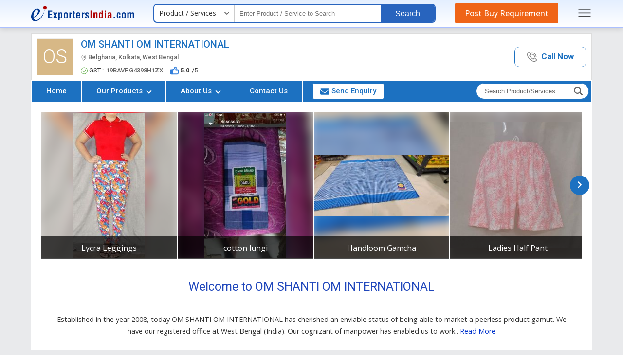

--- FILE ---
content_type: image/svg+xml
request_url: https://static.exportersindia.com/company-detail/images/icon-ceo.svg
body_size: 321
content:
<svg xmlns="http://www.w3.org/2000/svg" xml:space="preserve" viewBox="0 0 50 50.2"><circle cx="25" cy="25" r="24" fill="none" stroke="#000" stroke-linecap="round" stroke-miterlimit="10" stroke-width="2"></circle><path fill="none" d="M0 0h50v50H0z"></path><path fill="none" stroke="#000" stroke-linecap="round" stroke-miterlimit="10" stroke-width="2" d="M29.933 35.528c-.146-1.612-.09-2.737-.09-4.21.73-.383 2.038-2.825 2.259-4.888.574-.047 1.479-.607 1.744-2.818.143-1.187-.425-1.855-.771-2.065.934-2.809 2.874-11.499-3.588-12.397-.665-1.168-2.368-1.759-4.581-1.759-8.854.163-9.922 6.686-7.981 14.156-.345.21-.913.878-.771 2.065.266 2.211 1.17 2.771 1.744 2.818.22 2.062 1.58 4.505 2.312 4.888 0 1.473.055 2.598-.091 4.21-1.261 3.39-7.737 3.655-11.473 6.924 3.906 3.933 10.236 6.746 16.916 6.746s14.532-5.274 15.839-6.713c-3.713-3.299-10.204-3.555-11.468-6.957z"></path></svg>

--- FILE ---
content_type: image/svg+xml
request_url: https://static.exportersindia.com/company-detail/images/ei_logo.svg
body_size: 4143
content:
<svg xmlns="http://www.w3.org/2000/svg" width="212" height="32" viewBox="0 0 365 54">
  <path d="M46.101 18.192c0 0-2.427 7.423-3.99 9.372 0 0-2.282 4.731-4.922 8.319 0 0-2.871 4.304-7.262 8.231 0 0-6.213 6.013-12.745 5.894 0 0-4.808 0.175-7.227-4.836 0 0-1.747-3.17-1.802-7.751 0 0-0.414-5.507 0.607-9.301 0 0 0.656-3.982 2.848-8.284 0 0 3.914-8.102 8.744-7.501 0 0 3.332-0.104 3.614 5.84 0 0 0.194 3.406-1.329 6.886 0 0-0.852 2.439-3.538 5.688 0 0-2.208 3.114-7.246 6.106l-1.581 0.978c0 0-0.085 1.446 0.387 2.61 0 0 4.285-2.368 8.015-5.323 0 0 5.337-4.132 7.956-7.607 0 0 2.634-3.066 4.025-7.43 0 0 1.194-3.48-0.683-6.972 0 0-1.233-1.905-2.988-2.8 0 0-3.273-2.137-8.436-0.768 0 0-2.988 0.731-6.337 3.179 0 0-3.822 2.712-6.58 7.146 0 0-1.92 2.69-3.909 8.015 0 0-1.379 3.537-1.688 8.384 0 0-0.274 3.367 0.913 7.469 0 0 1.015 3.896 3.897 6.716 0 0 1.638 1.74 4.965 2.936 0 0 1.81 0.949 6.252 0.477 0 0 4.198-0.706 5.816-1.496 0 0 4.708-1.563 9.108-5.557 0 0 4.493-3.969 7.501-8.906 0 0 2.538-4.217 3.644-6.814 0 0 1.828-4.145 2.975-7.529 0 0 1.438-4.676 1.909-6.608l0.837-4.061C47.853 12.893 46.343 17.756 46.101 18.192z" fill="#013892"/>
  <ellipse cx="48.949" cy="5.989" rx="6.059" ry="5.989" fill="#B00101"/>
  <path d="M74.359 43.771h-14.78V15.636h14.78v4.147h-9.5v7.107h8.715v4.074h-8.715v8.733h9.5V43.771z" fill="#013892"/>
  <path d="M92.957 43.771h-5.426l-2.046-4.604 -0.42-1.918 -0.53 1.918 -2.046 4.604h-5.536l5.536-10.815 -5.243-10.287H83l1.699 4.221 0.438 1.535 0.42-1.535 1.827-4.221h5.5l-5.28 10.287L92.957 43.771z" fill="#013892"/>
  <path d="M110.368 36.957c0 3.971-1.121 6.346-3.362 7.125 -0.511 0.146-1.096 0.22-1.754 0.22 -0.889 0-1.729-0.238-2.521-0.713 -0.792-0.476-1.438-1.199-1.937-2.174v9.427H96.19V22.669h4.824v2.32c0.292-0.889 0.819-1.599 1.58-2.128s1.647-0.794 2.658-0.794c1.839 0 3.152 0.779 3.938 2.338s1.178 3.386 1.178 5.481V36.957zM105.544 36.884V29.21c0-1.169-0.162-2.027-0.484-2.576s-0.922-0.822-1.799-0.822c-0.682 0-1.228 0.326-1.635 0.978 -0.408 0.652-0.612 1.532-0.612 2.64v7.601c0 2.144 0.676 3.318 2.028 3.525C104.71 40.556 105.544 39.332 105.544 36.884z" fill="#013892"/>
  <path d="M130.098 36.464c0 1.559-0.192 2.929-0.575 4.11 -0.384 1.182-1.09 2.122-2.12 2.822 -1.029 0.701-2.463 1.051-4.302 1.051 -1.73 0-3.088-0.191-4.074-0.575 -0.987-0.384-1.742-0.999-2.266-1.846 -0.524-0.846-0.877-1.961-1.06-3.343 -0.183-1.383-0.274-3.194-0.274-5.436 0-1.097 0.019-2.049 0.055-2.859 0.037-0.81 0.103-1.574 0.201-2.293 0.183-1.352 0.53-2.476 1.042-3.371 0.512-0.896 1.257-1.562 2.238-2 0.98-0.438 2.28-0.658 3.9-0.658 1.608 0 2.89 0.219 3.846 0.658s1.678 1.099 2.165 1.982c0.487 0.883 0.813 1.964 0.978 3.243 0.165 1.279 0.247 2.899 0.247 4.86V36.464zM125.257 37.56v-7.454c0-1.096-0.055-1.942-0.165-2.539 -0.109-0.597-0.341-1.039-0.694-1.325 -0.354-0.286-0.865-0.429-1.535-0.429 -1.023 0-1.702 0.314-2.037 0.941 -0.335 0.628-0.502 1.672-0.502 3.134v7.673c0 0.986 0.204 1.745 0.612 2.274 0.408 0.53 1.001 0.795 1.781 0.795 0.925 0 1.58-0.229 1.964-0.685C125.065 39.487 125.257 38.692 125.257 37.56z" fill="#013892"/>
  <path d="M144.805 27.968h-0.95c-1.096 0-2.007 0.247-2.731 0.74s-1.087 1.495-1.087 3.005v12.059h-4.86V22.669h4.677v3.928c1.06-2.875 2.71-4.312 4.951-4.312V27.968z" fill="#013892"/>
  <path d="M155.492 43.845l-1.224 0.073c-0.584 0.061-0.941 0.091-1.069 0.091s-0.234 0-0.319 0c-2.899 0-4.349-1.206-4.349-3.617v-14.25h-1.937v-3.472h1.937v-5.883h4.915v5.883h2.046v3.472h-2.046v12.423c0 0.5 0.046 0.844 0.137 1.032 0.091 0.189 0.244 0.302 0.457 0.338 0.213 0.037 0.411 0.062 0.594 0.073 0.183 0.013 0.469 0.019 0.858 0.019V43.845z" fill="#013892"/>
  <path d="M173.78 34.18h-9.702v3.233c0 1.085 0.204 1.892 0.612 2.421 0.408 0.53 0.977 0.795 1.708 0.795 0.134-0.049 0.335-0.073 0.603-0.073 0.633-0.097 1.096-0.441 1.389-1.032 0.292-0.591 0.438-1.556 0.438-2.896h4.86c0 2.521-0.524 4.415-1.571 5.682 -0.536 0.658-1.203 1.154-2 1.489 -0.798 0.335-1.739 0.503-2.823 0.503 -1.06 0-2.01-0.067-2.85-0.201 -0.841-0.135-1.675-0.479-2.503-1.032 -0.828-0.555-1.495-1.432-2-2.631 -0.505-1.2-0.758-2.799-0.758-4.796v-6.285c0-2.752 0.722-4.656 2.165-5.709 1.443-1.053 3.2-1.58 5.271-1.58 0.804 0 1.525 0.061 2.165 0.183s1.208 0.298 1.708 0.53c0.95 0.451 1.663 1.075 2.137 1.873 0.475 0.798 0.786 1.717 0.932 2.759 0.146 1.041 0.219 2.329 0.219 3.863V34.18zM168.902 30.489v-2.138c0-0.755-0.149-1.367-0.447-1.836 -0.299-0.469-0.959-0.704-1.982-0.704 -1.596 0-2.394 0.847-2.394 2.54v2.138H168.902z" fill="#013892"/>
  <path d="M188.56 27.968h-0.949c-1.097 0-2.007 0.247-2.731 0.74 -0.726 0.493-1.087 1.495-1.087 3.005v12.059h-4.861V22.669h4.677v3.928c1.061-2.875 2.71-4.312 4.951-4.312V27.968z" fill="#013892"/>
  <path d="M205.094 29.064h-4.987c0-1.206-0.18-2.043-0.539-2.513 -0.359-0.469-0.898-0.703-1.617-0.703 -0.597 0-1.103 0.146-1.517 0.438s-0.621 0.707-0.621 1.242c0.098 0.719 0.348 1.23 0.749 1.535 0.366 0.316 0.779 0.639 1.243 0.968 0.462 0.329 1.041 0.725 1.735 1.188 1.352 0.877 2.356 1.574 3.015 2.092 0.657 0.519 1.233 1.179 1.727 1.982s0.739 1.761 0.739 2.868c0 0.317-0.018 0.637-0.055 0.96 -0.036 0.322-0.098 0.673-0.183 1.05 -0.584 2.802-2.966 4.202-7.144 4.202 -1.255 0-2.387-0.231-3.398-0.694 -1.011-0.462-1.823-1.193-2.438-2.192 -0.615-0.998-0.923-2.234-0.923-3.708 0-0.183 0-0.354 0-0.512s0.012-0.311 0.037-0.457h4.896l-0.072 1.041c0 0.963 0.186 1.703 0.557 2.221s0.923 0.776 1.653 0.776c1.389-0.183 2.083-0.871 2.083-2.064 0-0.877-0.262-1.535-0.785-1.974 -0.159-0.134-0.95-0.67-2.376-1.607 -0.693-0.451-1.349-0.907-1.964-1.37s-1.147-0.896-1.599-1.298c-0.938-0.853-1.564-1.76-1.882-2.722 -0.183-0.572-0.328-1.395-0.438-2.467 0-1.839 0.707-3.167 2.12-3.983 1.412-0.816 3.1-1.224 5.061-1.224 1.437 0 2.673 0.226 3.709 0.676 1.035 0.451 1.829 1.19 2.384 2.22C204.816 26.065 205.094 27.408 205.094 29.064z" fill="#013892"/>
  <path d="M214.977 43.771h-5.262V15.636h5.262V43.771z" fill="#B00101"/>
  <path d="M234.708 43.771h-4.787V29.356c0-1.048-0.146-1.827-0.438-2.339 -0.158-0.255-0.368-0.453-0.63-0.593s-0.588-0.21-0.978-0.21c-0.73 0-1.321 0.28-1.772 0.841 -0.45 0.561-0.676 1.376-0.676 2.448v14.269h-4.859V22.669h4.859v2.394c0.292-0.914 0.864-1.629 1.718-2.147 0.852-0.517 1.777-0.776 2.776-0.776 1.328 0 2.458 0.405 3.39 1.215s1.397 1.964 1.397 3.462V43.771z" fill="#B00101"/>
  <path d="M253.982 43.771h-4.823v-2.394c-0.329 0.926-0.89 1.657-1.681 2.192 -0.792 0.536-1.693 0.804-2.704 0.804 -0.5 0-1.023-0.072-1.571-0.219 -2.314-0.768-3.472-3.252-3.472-7.454V29.43c0-4.385 1.334-6.815 4.001-7.29l0.621-0.037 0.622-0.036c1.096 0 1.979 0.231 2.648 0.694 0.67 0.463 1.23 1.182 1.681 2.156l-0.146-1.023v-8.258h4.823V43.771zM249.159 36.701v-7.198c0-1.108-0.204-2.001-0.612-2.677 -0.408-0.676-0.989-1.014-1.745-1.014 -0.828 0-1.397 0.317-1.708 0.95s-0.466 1.546-0.466 2.741v7.198c0 1.267 0.207 2.238 0.621 2.914s0.932 1.014 1.553 1.014c0.646 0 1.2-0.313 1.663-0.94C248.928 39.061 249.159 38.065 249.159 36.701z" fill="#B00101"/>
  <path d="M264.798 20.075h-4.823v-4.439h4.823V20.075zM264.798 43.771h-4.823V22.669h4.823V43.771z" fill="#B00101"/>
  <path d="M284.82 43.771h-4.678c-0.085-0.256-0.194-0.815-0.328-1.681 0.048-0.183 0.072-0.408 0.072-0.676 -1.157 1.924-2.667 2.887-4.53 2.887 -0.707 0-1.492-0.128-2.357-0.384 -2.046-0.683-3.069-2.491-3.069-5.427 0-1.717 0.311-3.054 0.932-4.01 0.622-0.956 1.511-1.764 2.668-2.421 0.28-0.171 0.643-0.356 1.087-0.558s1.008-0.447 1.69-0.739c1.303-0.536 2.149-0.98 2.539-1.334 0.499-0.427 0.749-0.986 0.749-1.681 0-1.291-0.81-1.937-2.43-1.937 -0.487 0-0.877 0.046-1.169 0.137 -0.293 0.091-0.506 0.228-0.64 0.411 -0.28 0.377-0.463 0.743-0.548 1.096 -0.037 0.183-0.067 0.396-0.092 0.64 -0.024 0.244-0.036 0.53-0.036 0.858h-4.586c0-1.729 0.268-3.087 0.804-4.074 0.536-0.987 1.327-1.699 2.375-2.138 0.523-0.207 1.114-0.372 1.772-0.493 0.657-0.122 1.389-0.183 2.192-0.183 1.692 0 3.069 0.21 4.129 0.63 1.06 0.42 1.833 1.057 2.32 1.91s0.73 1.9 0.73 3.143v12.733C284.418 41.823 284.552 42.919 284.82 43.771zM279.521 35.021v-2.375l-1.827 1.132c-0.109 0.073-0.311 0.211-0.603 0.411 -0.292 0.201-0.578 0.418-0.858 0.649 -0.391 0.316-0.74 0.739-1.051 1.27 -0.311 0.529-0.502 1.136-0.575 1.817 0.097 0.829 0.325 1.456 0.685 1.882 0.359 0.427 0.929 0.701 1.709 0.822 0.572-0.073 0.925-0.152 1.06-0.237 0.535-0.341 0.913-0.822 1.133-1.443C279.412 38.327 279.521 37.018 279.521 35.021z" fill="#B00101"/>
  <path d="M296.53 43.771h-4.933v-4.987h4.933V43.771z" fill="#013892"/>
  <path d="M316.079 37.56c0 1.56-0.25 2.841-0.749 3.846 -0.5 1.005-1.249 1.751-2.248 2.238 -0.998 0.487-2.234 0.73-3.708 0.73 -1.377 0-2.559-0.265-3.545-0.794 -0.986-0.53-1.738-1.307-2.256-2.33 -0.519-1.022-0.776-2.253-0.776-3.69v-7.601c0-2.326 0.341-4.062 1.022-5.207 0.683-1.145 1.48-1.87 2.394-2.174 0.438-0.146 0.935-0.268 1.489-0.365 0.554-0.097 1.111-0.146 1.672-0.146 0.986 0 1.967 0.158 2.941 0.475 0.974 0.317 1.741 0.816 2.302 1.499 0.523 0.597 0.898 1.249 1.124 1.955 0.225 0.707 0.338 2.028 0.338 3.964h-4.915v-2.503c0-0.462-0.168-0.852-0.502-1.169 -0.336-0.316-0.74-0.475-1.216-0.475 -0.487 0-0.901 0.216-1.242 0.648 -0.341 0.433-0.512 1.087-0.512 1.964v9.135c0 1.998 0.561 2.996 1.682 2.996 1.193 0 1.79-0.998 1.79-2.996v-2.064h4.915V37.56z" fill="#013892"/>
  <path d="M334.951 36.464c0 1.559-0.191 2.929-0.575 4.11s-1.091 2.122-2.119 2.822c-1.029 0.701-2.464 1.051-4.303 1.051 -1.729 0-3.088-0.191-4.074-0.575s-1.742-0.999-2.266-1.846c-0.523-0.846-0.877-1.961-1.06-3.343 -0.183-1.383-0.274-3.194-0.274-5.436 0-1.097 0.019-2.049 0.055-2.859 0.037-0.81 0.104-1.574 0.201-2.293 0.183-1.352 0.53-2.476 1.042-3.371 0.511-0.896 1.257-1.562 2.237-2s2.281-0.658 3.901-0.658c1.607 0 2.889 0.219 3.846 0.658 0.956 0.438 1.678 1.099 2.165 1.982 0.486 0.883 0.813 1.964 0.978 3.243 0.164 1.279 0.246 2.899 0.246 4.86V36.464zM330.109 37.56v-7.454c0-1.096-0.055-1.942-0.164-2.539 -0.109-0.597-0.341-1.039-0.694-1.325 -0.354-0.286-0.865-0.429-1.534-0.429 -1.023 0-1.703 0.314-2.037 0.941 -0.336 0.628-0.503 1.672-0.503 3.134v7.673c0 0.986 0.204 1.745 0.612 2.274 0.408 0.53 1.002 0.795 1.781 0.795 0.926 0 1.58-0.229 1.964-0.685C329.918 39.487 330.109 38.692 330.109 37.56z" fill="#013892"/>
  <path d="M364.42 43.771h-4.896v-14.78c0-1.108-0.187-1.909-0.558-2.403 -0.372-0.493-0.983-0.74-1.836-0.74 -1.571 0-2.357 1.169-2.357 3.508v14.415h-4.896V28.717c0-0.986-0.194-1.717-0.584-2.192 -0.391-0.475-1.018-0.712-1.882-0.712 -0.427 0-0.795 0.08-1.105 0.238s-0.558 0.383-0.74 0.676c-0.341 0.536-0.512 1.389-0.512 2.558v14.488h-4.841V22.669h4.841v2.156h0.073c0.341-0.877 0.947-1.544 1.818-2.001 0.87-0.457 1.823-0.685 2.859-0.685 0.718 0 1.412 0.11 2.082 0.329s1.218 0.527 1.645 0.922c0.427 0.396 0.694 0.875 0.804 1.435 0.378-0.877 1.021-1.544 1.928-2.001 0.907-0.457 1.897-0.685 2.969-0.685 1.4 0 2.615 0.378 3.646 1.133 1.028 0.755 1.543 1.815 1.543 3.179V43.771z" fill="#013892"/>
</svg>


--- FILE ---
content_type: image/svg+xml
request_url: https://static.exportersindia.com/company-detail/images/icon-turn-over.svg
body_size: 975
content:
<svg xmlns="http://www.w3.org/2000/svg" xml:space="preserve" style="enable-background:new 0 0 256 256" viewBox="6.4 25.1 243.23 205.5"><path d="M248.3 106.6c-.4-2.4-1-4.9-1.7-7.4-6.9-25.4-25.8-47.5-51.9-60.8-6.1-3.1-12.5-5.7-19-7.7-12-3.7-24.5-5.6-37.3-5.6-15.4 0-30.2 2.6-44 7.8-2.6 1-3.9 3.8-2.9 6.4 1 2.6 3.8 3.9 6.4 2.9 12.7-4.8 26.4-7.2 40.6-7.2 11.8 0 23.3 1.7 34.3 5.1 6 1.9 11.9 4.2 17.5 7.1 23.6 12 40.6 31.9 46.8 54.5.6 2.2 1.1 4.4 1.5 6.5 4.4 24.7-3.4 50.5-20.4 67.5-1.9 1.9-3.4 4.4-4 6.9l-11 38.2h-25.7l-3-11.7c-.6-2.2-2.5-3.7-4.8-3.7l-62.3-.2c-2.3 0-4.2 1.5-4.8 3.7l-3.1 12H73.8l-7.2-25.2c-1.3-4.7-4.9-8.7-9.1-10.5-14.7-6.7-27.9-14.5-39.3-23.2-1.2-.9-1.9-2.4-1.9-3.9l.1-46.9 7.2-.1c1.5 0 3-.7 3.9-2l25-33.3c1.8-2.5.6-5.1-.4-7.4-.3-.9-.7-1.7-1.1-2.6l-.3-.6c-1-2.3-2-4.5-3.1-6.6-1.9-3.9-3.9-7.9-6.1-12-.2-.4-.5-.8-.6-1.1-.2-.4-.5-.8-.7-1.3h.2c.9 0 1.8-.1 2.9-.1 6.1-.1 11.6.8 16.6 2.6 1.6.6 4.8 2.1 5.4 2.4 1.1.6 7.4 4.3 8.8 5.4 6.5 4.9 11.8 11.3 15.4 18.5 1.2 2.4 4.2 3.5 6.6 2.2 2.4-1.2 3.4-4.2 2.2-6.6C94 60 87.7 52.4 80 46.6c-2.2-1.7-9.6-5.9-10.1-6.2-2.3-1.3-6.7-3-6.8-3.1-5.9-2.1-12.5-3.2-19.6-3.2-1.2 0-2.6 0-3.7.1-.8 0-1.6.1-2.7.2-.2 0-.6.1-.8.1h-.2c-2.9.6-5.2 2.6-6.2 5.4-1 2.6 0 5.1.6 6.8.5 1.2 1.1 2.3 1.8 3.7.2.3.3.5.5.8 2.1 3.9 4.1 7.8 5.9 11.6 1 2.1 2 4.1 2.9 6.2l.3.6c.3.7.6 1.5 1 2.4L21 101.1l-9.6.1c-2.7 0-4.9 2.2-4.9 4.9l-.1 51.8c0 4.6 2.2 9 5.8 11.8 12 9.1 25.8 17.3 41.3 24.4 1.6.7 3.1 2.4 3.6 4.1l8.2 28.8c.6 2.1 2.6 3.6 4.8 3.6h33.2c2.3 0 4.2-1.5 4.8-3.7l3.1-12 54.6.2 3 11.8c.6 2.2 2.5 3.7 4.8 3.7h33.3c2.2 0 4.1-1.5 4.8-3.6l12.1-42c.2-.9.7-1.9 1.4-2.5 19.2-18.9 28-48.1 23.1-75.9z"></path><path d="M54.8 103.8c0 4.9 4 8.9 8.9 8.9s8.9-4 8.9-8.9-4-8.9-8.9-8.9-8.9 4-8.9 8.9zM127.7 67.6c-2.7 0-4.9 2.2-4.9 4.9v6.6c-1.6.2-3.2.5-4.7 1-9.8 2.9-16.5 12.7-15.2 22.4 1.8 13.2 13.8 17.5 23.5 20.9 5.3 1.9 10.3 3.6 13.2 6.4 2.5 2.4 3.9 5.4 3.8 8.6 0 3.1-1.5 6.1-4 8.4-2.9 2.6-6.8 4.1-11.9 4.4-3.9.2-8.6-.2-14.1-1.2-1.4-.3-2.7-.5-4-.9-2.6-.8-5.4.7-6.2 3.3-.8 2.6.7 5.4 3.3 6.2 1.6.5 3.3.8 5 1.2 4.2.8 7.8 1.2 11.2 1.4v6.3c0 2.7 2.2 4.9 4.9 4.9s4.9-2.2 4.9-4.9v-6.9c5.3-1 9.8-3.1 13.4-6.3 4.6-4.1 7.2-9.7 7.3-15.6.1-6-2.4-11.6-6.9-15.8-4.4-4.3-10.7-6.5-16.8-8.6-10-3.5-16.1-6.1-17-12.8-.7-4.9 3-10 8.2-11.6 5.7-1.7 13.4-1 20.7 1.9 2.5 1 5.4-.2 6.4-2.8 1-2.5-.2-5.4-2.8-6.4-4.1-1.6-8.4-2.7-12.5-3.2v-6.6c.1-3-2.1-5.2-4.8-5.2z"></path></svg>

--- FILE ---
content_type: application/javascript
request_url: https://js.exportersindia.com/js/root-js/popup_ei.js?v=12
body_size: 5883
content:
function ViewMobileNumber(redUrl,event_url){var url=redUrl+"&sid="+Math.random();$.ajax({type:'POST',url:url,dataType:"html",data:{action_id:"action_view_mobile_number",ref_url:event_url},cache:!1,success:function(newHTML){$('#post_req_popup_ei').html(newHTML);$('#overlay_s').css({'display':'block','position':'fixed'});$("#user_name").trigger('blur');login_status_and_mobile_verify_status(url,event_url)},xhrFields:{withCredentials:!0},crossDomain:!0})}
function login_status_and_mobile_verify_status(url,event_url){$.ajax({type:'POST',url:url,dataType:"json",data:{action_id:"login_status_and_mobile_verify_status",ref_url:event_url},cache:!1,success:function(obj){if(obj.login_status=='Y'&&obj.mobile_verify_status=='N'){var your_name=$("#form_id_view_mob").find('#your_name');if(obj.isd_code<1){obj.isd_code='91'}
if(obj.country==''){obj.country='in'}
$("#form_id_view_mob").find("#your_name").val(obj.your_name);$("#form_id_view_mob").find("#username").val(obj.username);$("#form_id_view_mob").find("#isd_code2").val(obj.isd_code);$("#form_id_view_mob").find("#MobInput").val(obj.mobile);$("#form_id_view_mob").find('span[id^="MobText"]').html('+'+obj.mobile);$("#form_id_view_mob").find('span[id^="MobText_3"]').html(obj.mobile);$("#form_id_view_mob").find("#verify_mobile_country_id").val(obj.country);$("#form_id_view_mob").find("#username").prop('readonly',!0);$("#form_id_view_mob").find("#btn_submit").click()}},xhrFields:{withCredentials:!0},crossDomain:!0})}
function popupRefund(member_id,lead_id,subject,purchased_date,purchase_days){var mem_b_url=$("#mem_baseurl").val();var url=mem_b_url+'/lead_refund.php?member_id='+member_id+'&lead_id='+lead_id+'&subject='+subject+'&purchased_date='+purchased_date+'&purchase_days='+purchase_days;$.ajax({type:'POST',url:url,cache:!1,success:function(newHTML){$.fancybox({'content':newHTML,'maxWidth':600,'maxHeight':330,'fitToView':!1,'width':'95%','height':'95%','autoSize':!1,'closeClick':!1,'openEffect':'none','type':'ajax',})},xhrFields:{withCredentials:!0},error:function(xhr,status){if(xhr.status==404){alert('Page Not Found.')}else if(xhr.status==401){alert('Authorization Required.')}}})}
function PopupBannerAdvertis(url){$.ajax({type:'POST',url:url,dataType:"html",cache:!1,success:function(newHTML){$('#post_req_popup_ei').html(newHTML)},xhrFields:{withCredentials:!0},error:function(xhr,status){if(xhr.status==404){alert('Page Not Found.')}else if(xhr.status==401){alert('Authorization Required.')}}})}
function throttle(fn,timeout){var tid=0;return function(){clearTimeout(tid);var args=[].slice.call(arguments),ctx=this;tid=setTimeout(function(){fn.apply(ctx,args)},timeout)}}
var old_scroll_top=0;$(window).on('scroll',throttle(function(){var popH=$('#popupContact_s').height()+80;var dgH=$(window).height();var current_scroll_top=$(this).scrollTop();var scroll_delta=current_scroll_top-old_scroll_top;if(dgH<=popH){if(navigator.userAgent.indexOf("Firefox")>0){if(old_scroll_top<=current_scroll_top){$('.popup_box').css({'position':'absolute','top':old_scroll_top+(scroll_delta/2)})}else if(old_scroll_top>=current_scroll_top){$('.popup_box').css({'position':'absolute','top':current_scroll_top})}}else{if(old_scroll_top<=current_scroll_top){$('.popup_box').css({'position':'absolute','top':old_scroll_top})}else if(old_scroll_top>=current_scroll_top){$('.popup_box').css({'position':'absolute','top':current_scroll_top})}}}else($('.popup_box').css({'position':'','top':''}));old_scroll_top=current_scroll_top},100))
function return_member_pop_url(page_name){var action_url="";if(document.domain=='192.168.1.104'){action_url="//192.168.1.104/members/"+page_name}else if(document.domain.indexOf('betaei.in')>0){action_url="//members.betaei.in/"+page_name}else{action_url="//members.exportersindia.com/"+page_name}
return action_url}
if(document.domain=='192.168.1.104'){if(document.getElementById("mobile_script_ei")){$('<link rel="stylesheet" type="text/css" href="/static/css/root-css/mobile_popup_ei.css" >').appendTo("head")}else{$('<link rel="stylesheet" type="text/css" href="/static/css/root-css/popup_ei.css" >').appendTo("head")}}else if(document.domain.indexOf('betaei.in')>0){if(document.getElementById("mobile_script_ei")){$('<link rel="stylesheet" type="text/css" href="//www.betaei.in/static/css/root-css/mobile_popup_ei.css" >').appendTo("head")}else{$('<link rel="stylesheet" type="text/css" href="//www.betaei.in/static/css/root-css/popup_ei.css" >').appendTo("head")}}else{if(document.getElementById("mobile_script_ei")){$('<link rel="stylesheet" type="text/css" href="//static.exportersindia.com/css/root-css/mobile_popup_ei.css" >').appendTo("head")}else{$('<link rel="stylesheet" type="text/css" href="//static.exportersindia.com/css/root-css/popup_ei.css" >').appendTo("head")}}
function closeMe(){var pageName=window.location.pathname;if(pageName=='/guest-to-free-thanks.php'||pageName=='/thanks.htm'||pageName=='/members/thanks.htm'||pageName=='/join-now.php'||pageName=='/members/join-now.php'||pageName=='/members/guest-member-join-now.php'||pageName=='/guest-member-join-now.php'||pageName=='/members/index.php'||pageName=='/index.php'||pageName=='/members/add_edit_product.php'||pageName=='/add_edit_product.php'||pageName=='/members/add_product.php'||pageName=='/join-now-thanks.php'||pageName=='/members/verify-your-communication-details.php'||pageName=='/verify-your-communication-details.php'||pageName=='/members/purchased-lead.php'||pageName=='/signin.htm'||pageName=='/members/search-lead.php'||pageName=='/members/buy-lead.php'){$('#popup_ei').html('');if(pageName=='/signin.htm'){$('#login_popup_container').html('')}}else{parent.location.reload(!0)}}
function closeMyReqForm(){if(document.domain=='192.168.1.104'){var ajax_url='//192.168.1.104'}else if(document.domain.indexOf('betaei.in')>0){var ajax_url='//www.betaei.in/'}else{var ajax_url='//www.exportersindia.com'}
var reload_page='N'
if($('#reload_page').length>0){reload_page=$('#reload_page').val()}
if($('#second_step_post_r_form').length>0||reload_page=='Y'){$('#post_req_popup_ei').html('');$('#mobile_script_ei').html('')}else{$('#post_req_popup_ei').html('');$('#mobile_script_ei').html('')}
if($("#post-requirement-form")[0]){$("#post-requirement-form")[0].reset()}}
function closeMeViewMobile(){$('#post_req_popup_ei').html('')}
$(window).on('keyup',function(e){var inq_val="";if($('#inq_source').length){inq_val=$('#inq_source').val()}
if(inq_val!='auto_popup_postrequirment_send_inquiry'){var key=e.keyCode;if(key==27){$('#popup_ei').html('');$('#post_req_popup_ei').html('')}}})
function verify_popup_open(frmid,redUrl,flag){var redirct=redUrl||'';var tFlag=flag||'';xmlHttp=GetXmlHttpObject();if(xmlHttp==null){alert("Browser does not support HTTP Request");return}
var action_url=return_member_pop_url('');if(frmid=='signin'){var url=action_url+"verification_popup_form.php?frmid=signin&sid="+Math.random()}else if(frmid=='forget_pass'){var url=action_url+"verification_popup_form.php?frmid=forget_pass&sid="+Math.random()}else if(frmid=='mobile_verify'){var mobile_phone=document.getElementById("mobile_phone").value;var mobile_phone_country=document.getElementById("country").value;var country_arr=mobile_phone_country.split("^");var url=action_url+"verification_popup_form.php?frmid=mobile_verify&mobile_phone="+mobile_phone+"&country="+country_arr[0]+"&sid="+Math.random()}
xmlHttp.onreadystatechange=function ver_form(){if(xmlHttp.readyState==4){if(xmlHttp.responseText.length>0){var newHTML=xmlHttp.responseText;$('#popup_ei').html(newHTML);$('#overlay_s').css({'display':'block','position':'fixed'})}}};xmlHttp.open("GET",url,!0);xmlHttp.send(null)}
function signIn(redUrl,flag){var redirct=redUrl||'';var tFlag=flag||'';xmlHttp=GetXmlHttpObject();if(xmlHttp==null){alert("Browser does not support HTTP Request");return}
var mob_phone=document.getElementById('mobile_phone').value;var action_url=return_member_pop_url('');var url=action_url+"verification_popup_form.php?frmid=signin&mobile_phone="+mob_phone+"&sid="+Math.random();xmlHttp.onreadystatechange=function ver_form(){if(xmlHttp.readyState==4){if(xmlHttp.responseText.length>0){var newHTML=xmlHttp.responseText;$('#popup_ei').html(newHTML);$('#overlay_s').css({'display':'block','position':'fixed'})}}};xmlHttp.open("GET",url,!0);xmlHttp.send(null)}
function forgot_pass(redUrl,flag){var emailid='';var redirct=redUrl||'';var tFlag=flag||'';var mob_phone=document.getElementById('mobile_phone').value;xmlHttp=GetXmlHttpObject();if(xmlHttp==null){alert("Browser does not support HTTP Request");return}
var action_url=return_member_pop_url('');var url=action_url+"verification_popup_form.php?frmid=forget_pass&mobile_phone="+mob_phone+"&sid="+Math.random();xmlHttp.onreadystatechange=function ver_form(){if(xmlHttp.readyState==4){if(xmlHttp.responseText.length>0){var newHTML=xmlHttp.responseText;$('#popup_ei').html(newHTML);$('#overlay_s').css({'display':'block','position':'fixed'})}}};xmlHttp.open("GET",url,!0);xmlHttp.send(null)}
function mobileVerify(redUrl,flag,editstatus){var redirct=redUrl||'';var tFlag=flag||'';var emailid='';xmlHttp=GetXmlHttpObject();if(xmlHttp==null){alert("Browser does not support HTTP Request");return}
var mobile_phone=document.getElementById("mobile_phone").value;var mobile_phone_country=document.getElementById("country").value;var mobile_script_ei='N';if(document.getElementById("mobile_script_ei")){mobile_script_ei='Y';var send_country_code=mobile_phone_country}else{var country_arr=mobile_phone_country.split("^");var send_country_code=country_arr[0]}
var action_url=return_member_pop_url('');var url=action_url+"verification_popup_form.php?frmid=mobile_verify&mobile_phone="+mobile_phone+"&country="+send_country_code+"&mob_script="+mobile_script_ei+"&sid="+Math.random();xmlHttp.onreadystatechange=function ver_form(){if(xmlHttp.readyState==4){if(xmlHttp.responseText.length>0){var newHTML=xmlHttp.responseText;$('#popup_ei').html(newHTML);$('#overlay_s').css({'display':'block','position':'fixed'});if(editstatus=='Y'){$("#edit_mobile").show('fast');$("#veriry_code3").show('fast');$("#save_mobile").hide('fast');$("#verfications").hide('fast');$("#veriry_code1").hide('fast');$("#veriry_code2").hide('fast')}}}};xmlHttp.open("GET",url,!0);xmlHttp.send(null)}
function mobileVerifyLoginMember(redUrl,flag,editstatus,mobile_number,country){var redirct=redUrl||'';var tFlag=flag||'';var emailid='';var page_id='';if(document.getElementById("verify_popop_page_id")){page_id=document.getElementById("verify_popop_page_id").value}
var mobile_phone=mobile_number;var mobile_phone_country=country;var country_arr=mobile_phone_country.split("^");var action_url=return_member_pop_url('');var mobile_script_ei='N';if(document.getElementById("mobile_script_ei")){mobile_script_ei='Y'}
var url=action_url+"verification_popup_form.php?frmid=mobile_verify&add_edit_mobile="+editstatus+"&popop_page_id="+page_id+"&mobile_phone="+mobile_phone+"&country="+country_arr[0]+"&mob_script="+mobile_script_ei;$(document).ready(function(){$.ajax({type:'POST',url:url,dataType:"html",data:{action_id:"mobile_verify"},cache:!1,success:function(newHTML){$('#popup_ei').html(newHTML);$('#overlay_s').css({'display':'block','position':'fixed'});if(editstatus=='Y'){$("#edit_mobile").show('fast');$("#send_code").hide('fast');$("#enter_code").hide('fast');$("#thanks").hide('fast');$("#missed_call").hide('fast')}},xhrFields:{withCredentials:!0}})})}
function mobileVerifyTradeLeadLoginMember(redUrl,flag,editstatus,mobile_number,country){var redirct=redUrl||'';var tFlag=flag||'';var emailid='';var page_id='';if(document.getElementById("verify_popop_page_id")){page_id=document.getElementById("verify_popop_page_id").value}
var mobile_phone=mobile_number;var mobile_phone_country=country;var country_arr=mobile_phone_country.split("^");var action_url=return_member_pop_url('');var mobile_script_ei='N';if(document.getElementById("mobile_script_ei")){mobile_script_ei='Y'}
var url=action_url+"verification_popup_form.php?frmid=mobile_verify&add_edit_mobile="+editstatus+"&popop_page_id="+page_id+"&mobile_phone="+mobile_phone+"&country="+country_arr[0]+"&mob_script="+mobile_script_ei+"&sid="+Math.random();$(document).ready(function(){$.ajax({type:'POST',url:url,dataType:"html",data:{action_id:"s_verify_code"},cache:!1,success:function(newHTML){$('#popup_ei').html(newHTML);$('#overlay_s').css({'display':'block','position':'fixed'});if(editstatus=='Y'){$("#edit_mobile").show('fast');$("#send_code").hide('fast');$("#enter_code").hide('fast');$("#thanks").hide('fast');$("#missed_call").hide('fast')}},xhrFields:{withCredentials:!0}})})}
function checklogin(){var username=document.getElementById("username");var pass=document.getElementById("pass");var reg=/^([A-Za-z0-9_\-\.])+\@([A-Za-z0-9_\-\.])+\.([A-Za-z]{2,14})$/;if(username.value==""){alert("Please enter email");username.focus();return!1}else if(reg.test(chktrim(username.value))==!1){alert("Invalid Email Address.");username.focus();return!1}
if(pass.value==""){alert("Please enter password");pass.focus();return!1}
var action_url=return_member_pop_url('');var url=action_url+"verification_popup_form.php?frmid=checklogin&username="+username.value+"&pass="+pass.value+"&sid="+Math.random();xmlHttp.onreadystatechange=function chklogin(){if(xmlHttp.readyState==4){if(xmlHttp.responseText.length>0){var msg=xmlHttp.responseText;msg=msg.replace(/\s/g,"");document.getElementById("error_login").innerHTML="";var action_url=return_member_pop_url('');if(msg=="Y"){window.location.href=action_url}else{document.getElementById("error_login").style.display='block';document.getElementById("error_login").innerHTML="Incorrect Username / Password"}}}};xmlHttp.open("GET",url,!0);xmlHttp.send(null)}
function sendforgetpassmail(mobile_phone){if(!mobile_phone){var username=document.getElementById("username");if(username.value==""){alert("Please enter email / password.");username.focus();return!1}
var mobile_uername=username.value}else{var mobile_uername=mobile_phone;if(document.domain=='192.168.1.104'){img_path="http://192.168.1.104/static/myfolder-images/loading_01.gif"}else if(document.domain.indexOf('betaei.in')>0){img_path='//ei.exportersindia.com/static/myfolder-images/loading_01.gif'}else{img_path="//static.exportersindia.com/myfolder-images/loading_01.gif"}
var img_dis="<img src='"+img_path+"'>";if(document.getElementById("s2_mobile_phone_id")){document.getElementById('s2_mobile_phone_id').innerHTML=img_dis}}
var action_url=return_member_pop_url('');var url=action_url+"verification_popup_form.php?frmid=sendforgetpasswordmail&username="+mobile_uername+"&sid="+Math.random();xmlHttp.onreadystatechange=function chklogin(){if(xmlHttp.readyState==4){if(xmlHttp.responseText.length>0){var msg=xmlHttp.responseText;var split_msg=msg.split("||");msg=split_msg[0].replace(/\s/g,"");if(document.getElementById('s2_mobile_phone_id')){document.getElementById('s2_mobile_phone_id').innerHTML=""}
if(msg=="Y"){document.getElementById("popup_ei").innerHTML=split_msg[1];$('#overlay_s').css({'display':'block','position':'fixed'})}else if(msg=="F"){document.getElementById("popup_ei").innerHTML=split_msg[1];$('#overlay_s').css({'display':'block','position':'fixed'})}}}};xmlHttp.open("GET",url,!0);xmlHttp.send(null)}
function chktrim(inputString){if(typeof inputString!="string"){return inputString}
var retValue=inputString;var ch=retValue.substring(0,1);while(ch==" "){retValue=retValue.substring(1,retValue.length);ch=retValue.substring(0,1)}
ch=retValue.substring(retValue.length-1,retValue.length);while(ch==" "){retValue=retValue.substring(0,retValue.length-1);ch=retValue.substring(retValue.length-1,retValue.length)}
while(retValue.indexOf("  ")!=-1){retValue=retValue.substring(0,retValue.indexOf("  "))+retValue.substring(retValue.indexOf("  ")+1,retValue.length)}
return retValue}
function requirement_received_popup(action_url){$('#post_req_popup_ei_thanks').load(action_url);$('#overlay_s').css({'display':'block','position':'fixed'})}
function view_product_detail_popup(product_id,member_id,base_url){$.ajax({type:'GET',url:base_url+"/company_product_detail_popup.php",data:{product_id:product_id,member_id:member_id},success:function(responce){$('#post_req_popup_ei').html(responce)},xhrFields:{withCredentials:!0}})}
function BenefitsVerifiedMember(){$('#popup_ei').load('verified-member-benefits.html')}
function emailVerification(mem_baseurl,id,resend){if(resend!='Y'){$("#id_"+id).hide();$("#id_loader").show()}
var url=mem_baseurl+'/popup-verify-email.php';var username=$("#username").val();var new_email=$("#new_email").val();var your_name=encodeURIComponent($("#your_name").val())
$.ajax({type:'POST',url:url,data:{id:id,username:username,new_email:new_email,your_name:your_name,resend:resend},success:function(responce){$("#id_loader").hide();$('#popup_ei').html(responce)},xhrFields:{withCredentials:!0}});$('#overlay_s').css({'display':'block','position':'fixed'})}
function update_email_communication(mem_baseurl,action_do){if(action_do=='change_email_save'){if($('#email_edit_section').is(':visible')==!1){window.location.href=mem_baseurl;return!1}}
var url=mem_baseurl+'/popup-verify-email.php';var username=$("#username").val();var new_email=$("#new_email").val();var your_name=encodeURIComponent($("#your_name").val());var email_reg=/^([A-Za-z0-9_\-\.])+\@([A-Za-z0-9_\-\.])+\.([A-Za-z]{2,14})$/;if(email_reg.test(chktrim(new_email))==!1){$('#id_loader').html('Invalid Email Address.');$("#id_loader").show();$("#new_email").focus();$("#id_change_emailid").hide();return!1}
$("#id_loader").show();$('#id_change_emailid').hide();$.ajax({type:'POST',url:url,data:{username:username,new_email:new_email,your_name:your_name,action_id:action_do},success:function(responce){var split_msg=responce.split("~~");if(split_msg[1].length>0){if(action_do=='change_email_save'){window.location.href=mem_baseurl}else{$('#id_loader').html(split_msg[1]);$('#id_change_emailid').show()}}else{$('#id_loader').html(split_msg[0]);$('#id_change_emailid').hide()}},xhrFields:{withCredentials:!0}})}
function mobileVerifyBuyLeadPurchase(mobile_number,mem_isd_code,inquiry_page_status){var page_id='';if($("#verify_popop_page_id").length>0){page_id=$("#verify_popop_page_id").val()}
var mobile_phone=mobile_number;var action_url=return_member_pop_url('');var mobile_script_ei='N';if($("#mobile_script_ei").length>0){mobile_script_ei='Y'}
var url=action_url+"send_buylead_purchase_otp.php?frmid=send_buylead_purchase_otp&popop_page_id="+page_id+"&mobile_phone="+mobile_phone+"&isd_code="+mem_isd_code+"&mob_script="+mobile_script_ei+"&inq_page_status="+inquiry_page_status+"&sid="+Math.random();var img_path="//static.exportersindia.com/myfolder-images/loading_01.gif";var img_dis="<img src='"+img_path+"'>";if($("#bl_id_loader").length>0){$('#bl_id_loader').html(img_dis)}
$(document).ready(function(){$.ajax({type:'POST',url:url,dataType:"html",data:{action_id:"bl_otp_form"},cache:!1,success:function(newHTML){$('#popup_ei').html(newHTML);$('#bl_id_loader').html("");$('#overlay_s').css({'display':'block','position':'fixed'});setTimeout(function(){$("#message_sent").delay(3000).fadeOut('slow')},1000)},xhrFields:{withCredentials:!0}})})}
$(document).ready(function(){$(document).on("submit","#submit_otp_form",function(e){e.preventDefault();if($("#user_otp").val()==''){alert("Please Enter OTP sent to your mobile and email.");$("#user_otp").focus();return!1}
var page_id='';if($("#verify_popop_page_id").length>0){page_id=$("#verify_popop_page_id").val()}
var action_url=return_member_pop_url('');var mobile_script_ei='N';if($("#mobile_script_ei").length>0){mobile_script_ei='Y'}
var url=action_url+"send_buylead_purchase_otp.php?frmid=verify_buy_lead_otp&popop_page_id="+page_id+"&mob_script="+mobile_script_ei+"&sid="+Math.random();$.ajax({type:'POST',url:url,dataType:"json",data:$('#submit_otp_form').serialize(),cache:!1,success:function(msg){if(msg.status_val=='I'){alert("Invalid OTP");$("#user_otp").focus()}else{alert("OTP Verified.");$('#popup_ei').html("");location.reload()}},xhrFields:{withCredentials:!0}})})});function markAsIrrelevent(lead_id){$.post("irrelevent_popup.php",{lead_id:lead_id},function(data,status){$('#popup_ei').html(data);$('#overlay_s').css({'display':'block','position':'fixed'})})}
function pop_supplier(subject,slno,comp_name,your_name,stt_ct,country,member_id){var action_url=return_member_pop_url('');$.post(action_url+"buyer/place_final_order.php",{slno:slno,comp_name:comp_name,your_name:your_name,stt_ct:stt_ct,country:country,member_id:member_id,subject:subject},function(data,status){$('#popup_ei').html(data);$('#overlay_s').css({'display':'block','position':'fixed'})})}
function place_final_order(slno,member_id,stat){var action_url=return_member_pop_url('');$(function(){$.ajax({url:action_url+"buyer/place_final_order.php",type:"POST",async:!1,data:{update_data:'update_data',slno:slno,member_id:member_id,stat:stat},success:function(getdata_data){var getdata=getdata_data.trim();if(getdata&&getdata=='Y'){alert('Your Order is placed');closeMe()}else{alert('Your Order is cancel');closeMe()}}})})}
function reportIssue(lead_id){$.post("report_issue.php",{lead_id:lead_id},function(data,status){$('#popup_ei').html(data);$('#overlay_s').css({'display':'block','position':'fixed'})})}
function BuyleadContactInfo(redUrl,idd){var action_url=return_member_pop_url('');var url=redUrl+"?"+idd;$(document).ready(function(){$.ajax({type:'POST',url:url,dataType:"html",data:{action_id:"lead_contact_info"},cache:!1,success:function(newHTML){$('#post_req_popup_ei').html(newHTML);$('#overlay_s').css({'display':'block','position':'fixed'})},xhrFields:{withCredentials:!0}})})}
function BuyleadPurchaseInfo(redUrl){var action_url=return_member_pop_url('');var url=redUrl;$(document).ready(function(){$.ajax({type:'POST',url:url,dataType:"html",data:{action_id:"credit_purchase"},cache:!1,success:function(newHTML){$('#post_req_popup_ei').html(newHTML);$('#overlay_s').css({'display':'block','position':'fixed'})},xhrFields:{withCredentials:!0}})})}
function editProfileEmailVerifyMember(action_url,member_id,email,country,verify='N'){var url=action_url+"/verification_popup_form.php";$.ajax({type:'POST',url:url,dataType:"html",data:{action_id:"mobile_email_verify",member_id:member_id,email:email,country:country,url:action_url,verify_mode:verify},cache:!1,success:function(newHTML){$('#popup_ei').html(newHTML);$("#editPrimaryEmail").modal('show');if(verify=='N'){updateVEmailid('N')}
if(verify=='Y'){}},xhrFields:{withCredentials:!0}})}
function updateVEmailid(resend){$('#otp_eeer').html('');var resend_st=resend;var mem_id=$('#emem_id').val();var old_email=$('#eemail').val().trim();if(mem_id&&old_email){var action_url=$('#epath_url').val();var action_url=action_url+'/check_member_mobile.php';$.post(action_url,{action_id:"verify_member_email_data",old_email:old_email,member_id:mem_id},function(data,status){if(status=='success'){var data_arr=data.split("|");if(document.domain=='192.168.1.104'){if(data_arr[1]!=''&&data_arr[1]!=undefined){alert(data_arr[1])}}
if($.trim(data_arr[0])=='email_update_done'&&resend_st=='N'){$("#email_eeer").hide();$('#editEmail').hide();$('#otpStepEmail').show();$('.append_new_email').html(old_email)}else if($.trim(data_arr[0])=='email_update_done'&&resend_st=='Y'){$("#email_eeer").hide();$('#editEmail').hide();$('#resend_code_email').next('span').show()}else{$("#email_eeer").show();$("#email_eeer").html(data_arr[0]);return!1}}})}}
function verify_vemail_otp(){var mem_id=$('#emem_id').val();var old_email=$('#eemail').val().trim();var new_email=$('#new_email').val();var email_inputs=document.getElementsByClassName('email_otp_code'),v_code=[].map.call(email_inputs,function(input){return input.value}).join('');if(v_code.length<4){alert('Enter otp 4 digit long.');$('.email_otp_code').val('');return!1}else if($.isNumeric(v_code)==!1){alert('Invalid otp');$('.email_otp_code').val('');return!1}
var action_url=$('#epath_url').val()+'/check_member_mobile.php';$.post(action_url,{action_id:"verify_vemail_otp",old_email:old_email,member_id:mem_id,email_otp:v_code,new_email:new_email},function(data,status){if(status=='success'){if($.trim(data)=='Done'){$("#email_eeer").hide();$('#email_span_id').hide(old_email);$('#editEmail').hide();$('#otpStepEmail').hide();$('#thanks_mess2').show();var cookieArr=document.cookie.split('; ');var cookieRedirectUrl="";var cookieRes="";for(var i=0;i<cookieArr.length;i++){cookieRes=cookieArr[i].split('=');if(cookieRes[0]=='GO_AFTER_UPDATE_URL'){cookieRedirectUrl=decodeURIComponent(cookieRes[1]);break}}
if(cookieRedirectUrl!=""){window.location.href=cookieRedirectUrl}else{setTimeout(function(){window.location.reload()},3000)}}else if($.trim(data)=='Something Went Wrong Please Try Again !!'){alert(data);$("#email_eeer").hide();$('#email_span_id').hide(old_email);$('#editEmail').hide();$('#otpStepEmail').hide();$('#thanks_mess2').hide();setTimeout(function(){window.location.reload()},1000)}else{alert($.trim(data));$('.email_otp_code').val('');return!1}}})}
function updateEmailid(resend){$('#otp_eeer').html('');var resend_st=resend;var mem_id=$('#emem_id').val();var old_email=$('#eemail').val().trim();var your_email=$('#new_email').val().trim();var action_url=$('#epath_url').val();$('.email_otp_code').val('');if(your_email==''||your_email=='null'){$("#new_email").focus();$("#email_eeer").html('Enter your email.');return!1}else{var regex_email=/^[a-zA-Z0-9._-]+@[a-zA-Z0-9.-]+\.[a-zA-Z]{2,4}$/i;if(!your_email.match(regex_email)){$("#new_email").focus();$("#email_eeer").html('Enter valid email.');return!1}
$("#email_eeer").hide()}
var action_url=action_url+'/check_member_mobile.php';$.post(action_url,{action_id:"update_request_member_email_data",old_email:old_email,new_email:your_email,member_id:mem_id},function(data,status){if(status=='success'){var data_arr=data.split("|");if(document.domain=='192.168.1.104'){if(data_arr[1]!=''&&data_arr[1]!=undefined){alert(data_arr[1])}}
if($.trim(data_arr[0])=='email_update_done'&&resend_st=='N'){$("#email_eeer").hide();$('#editEmail').hide();$('#otpStepEmail').show();$('.append_new_email').html(your_email)}else if($.trim(data_arr[0])=='email_update_done'&&resend_st=='Y'){$("#email_eeer").hide();$('#editEmail').hide();$('#resend_code_email').next('span').show()}else{$('#otpStepEmail').hide();$('#editEmail').show();$("#email_eeer").show();$("#email_eeer").html(data_arr[0]);return!1}}})}
function verify_email_otp(){$('#otp_eeer').html('');$('#resend_code_msg').hide();var mem_id=$('#emem_id').val();var old_email=$('#eemail').val().trim();var your_email=$('#new_email').val().trim();var email_inputs=document.getElementsByClassName('email_otp_code'),v_code=[].map.call(email_inputs,function(input){return input.value}).join('');if(v_code.length<4){$('#otp_eeer').html('Enter otp 4 digit long');$('.email_otp_code').val('');return!1}else if($.isNumeric(v_code)==!1){$('#otp_eeer').html('Invalid otp');$('.email_otp_code').val('');return!1}
var action_url=$('#epath_url').val()+'/check_member_mobile.php';$.ajax({type:'POST',url:action_url,dataType:"html",data:{action_id:"verify_email_otp",old_email:old_email,new_email:your_email,member_id:mem_id,email_otp:v_code},cache:!1,success:function(data_str){if($.trim(data_str)=='Done'){$('#otp_eeer').html('');$("#email_eeer").hide();$('#email_span_id').hide(your_email);$('#editEmail').hide();$('#otpStepEmail').hide();$('#thanks_mess2').show();var cookieArr=document.cookie.split('; ');var cookieRedirectUrl="";var cookieRes="";for(var i=0;i<cookieArr.length;i++){cookieRes=cookieArr[i].split('=');if(cookieRes[0]=='GO_AFTER_UPDATE_URL'){cookieRedirectUrl=decodeURIComponent(cookieRes[1]);break}}
if(cookieRedirectUrl!=""){window.location.href=cookieRedirectUrl}else{setTimeout(function(){window.location.reload()},10000)}}else if($.trim(data_str)=='Something Went Wrong Please Try Again !!'){alert(data);$("#email_eeer").hide();$('#email_span_id').hide(your_email);$('#editEmail').hide();$('#otpStepEmail').hide();$('#thanks_mess2').hide();setTimeout(function(){window.location.reload()},1000)}else{$('#otp_eeer').html($.trim(data_str));$('.email_otp_code').val('');return!1}},xhrFields:{withCredentials:!0}})}
function verify_email_otp_olddd(){$('#otp_eeer').html('');$('#resend_code_msg').hide();var mem_id=$('#emem_id').val();var old_email=$('#eemail').val().trim();var your_email=$('#new_email').val().trim();var email_inputs=document.getElementsByClassName('email_otp_code'),v_code=[].map.call(email_inputs,function(input){return input.value}).join('');if(v_code.length<4){$('#otp_eeer').html('Enter otp 4 digit long');$('.email_otp_code').val('');return!1}else if($.isNumeric(v_code)==!1){$('#otp_eeer').html('Invalid otp');$('.email_otp_code').val('');return!1}
var action_url=$('#epath_url').val()+'/check_member_mobile.php';$.post(action_url,{action_id:"verify_email_otp",old_email:old_email,new_email:your_email,member_id:mem_id,email_otp:v_code},function(data,status){if(status=='success'){if($.trim(data)=='Done'){$('#otp_eeer').html('');$("#email_eeer").hide();$('#email_span_id').hide(your_email);$('#editEmail').hide();$('#otpStepEmail').hide();$('#thanks_mess2').show();var cookieArr=document.cookie.split('; ');var cookieRedirectUrl="";var cookieRes="";for(var i=0;i<cookieArr.length;i++){cookieRes=cookieArr[i].split('=');if(cookieRes[0]=='GO_AFTER_UPDATE_URL'){cookieRedirectUrl=decodeURIComponent(cookieRes[1]);break}}
if(cookieRedirectUrl!=""){window.location.href=cookieRedirectUrl}else{setTimeout(function(){window.location.reload()},10000)}}else if($.trim(data)=='Something Went Wrong Please Try Again !!'){alert(data);$("#email_eeer").hide();$('#email_span_id').hide(your_email);$('#editEmail').hide();$('#otpStepEmail').hide();$('#thanks_mess2').hide();setTimeout(function(){window.location.reload()},1000)}else{$('#otp_eeer').html($.trim(data));$('.email_otp_code').val('');return!1}}})}
function editClientEmailVerifyMember(action_url,member_id,email,country,verify='N',field){var url=action_url+"/verification_popup_form.php";$.ajax({type:'POST',url:url,dataType:"html",data:{action_id:"client_email_verify",member_id:member_id,email:email,country:country,url:action_url,verify_mode:verify,field:field},cache:!1,success:function(newHTML){$('#popup_ei').html(newHTML);$("#editPrimaryEmail").modal('show');if(verify=='Y'){updateClientEmailid('N')}},xhrFields:{withCredentials:!0}})}
function updateClientEmailid(resend){var resend_st=resend;var mem_id=$('#emem_id').val();var old_email=$('#eemail').val().trim();var your_email=$('#new_email').val().trim();var action_url=$('#epath_url').val();var field=$('#field_email').val();if(your_email==''||your_email=='null'){$("#new_email").focus();return!1}else{var regex_email=/^[a-zA-Z0-9._-]+@[a-zA-Z0-9.-]+\.[a-zA-Z]{2,4}$/i;if(!your_email.match(regex_email)){$("#new_email").focus();$("#email_eeer").html('Enter valid email.');return!1}
$("#email_eeer").hide()}
var action_url=action_url+'/check_member_mobile.php';$.post(action_url,{action_id:"update_request_client_email_data",old_email:old_email,new_email:your_email,member_id:mem_id,field:field},function(data,status){if(status=='success'){var data_arr=data.split("|");if(document.domain=='192.168.1.104'){if(data_arr[1]!=''&&data_arr[1]!=undefined){alert(data_arr[1])}}
if($.trim(data_arr[0])=='email_update_done'&&resend_st=='N'){$("#email_eeer").hide();$('#editEmail').hide();$('#otpStepEmail').show();$('.append_new_email').html(your_email)}else if($.trim(data_arr[0])=='email_update_done'&&resend_st=='Y'){$("#email_eeer").hide();$('#editEmail').hide();$('#resend_code_email').next('span').show()}else{$("#email_eeer").show();$("#email_eeer").html(data_arr[0]);return!1}}})}
function verify_client_email_otp(){var mem_id=$('#emem_id').val();var old_email=$('#eemail').val().trim();var your_email=$('#new_email').val().trim();var field=$('#field_email').val().trim();var email_inputs=document.getElementsByClassName('email_otp_code'),v_code=[].map.call(email_inputs,function(input){return input.value}).join('');if(v_code.length<4){alert('Enter otp 4 digit long.');$('.email_otp_code').val('');return!1}else if($.isNumeric(v_code)==!1){alert('Invalid otp');$('.email_otp_code').val('');return!1}
var action_url=$('#epath_url').val()+'/check_member_mobile.php';$.post(action_url,{action_id:"verify_client_email_otp",old_email:old_email,new_email:your_email,member_id:mem_id,email_otp:v_code,field:field},function(data,status){if(status=='success'){if($.trim(data)=='Done'){$("#email_eeer").hide();$('#email_span_id').hide(your_email);$('#editEmail').hide();$('#otpStepEmail').hide();$('#thanks_mess2').show();setTimeout(function(){window.location.reload()},10000)}else if($.trim(data)=='Something Went Wrong Please Try Again !!'){alert(data);$("#email_eeer").hide();$('#email_span_id').hide(your_email);$('#editEmail').hide();$('#otpStepEmail').hide();$('#thanks_mess2').hide();setTimeout(function(){window.location.reload()},1000)}else{alert($.trim(data));$('.email_otp_code').val('');return!1}}})}
function mobileVerifyClientMember(redUrl,flag,editstatus,mobile_number,country,field){var redirct=redUrl||'';var tFlag=flag||'';var emailid='';var page_id='';if(document.getElementById("verify_popop_page_id")){page_id=document.getElementById("verify_popop_page_id").value}
var mobile_phone=mobile_number;var mobile_phone_country=country;var country_arr=mobile_phone_country.split("^");var action_url=return_member_pop_url('');var mobile_script_ei='N';if(document.getElementById("mobile_script_ei")){mobile_script_ei='Y'}
var url=action_url+"verification_popup_form.php?frmid=mobile_client_verify&add_edit_mobile="+editstatus+"&popop_page_id="+page_id+"&mobile_phone="+mobile_phone+"&country="+country_arr[0]+"&mob_script="+mobile_script_ei+"&field="+field;$(document).ready(function(){$.ajax({type:'POST',url:url,dataType:"html",data:{action_id:"mobile_verify"},cache:!1,success:function(newHTML){$('#popup_ei').html(newHTML);$('#overlay_s').css({'display':'block','position':'fixed'});if(editstatus=='Y'){$("#edit_mobile").show('fast');$("#send_code").hide('fast');$("#enter_code").hide('fast');$("#thanks").hide('fast');$("#missed_call").hide('fast')}},xhrFields:{withCredentials:!0}})})}
function verify_lead_mob_otp(){var mem_id=$('#lead_member_id').val();var enq_slno=$('#lead_member_id').val().trim();var mob_inputs=document.getElementsByClassName('mob_otp_code'),v_code=[].map.call(mob_inputs,function(input){return input.value}).join('');if(v_code.length==0){alert('Enter otp !!');$('.mob_otp_code').val('');return!1}
if(v_code.length<6){alert('Enter otp 6 digit long.');$('.mob_otp_code').val('');return!1}else if($.isNumeric(v_code)==!1){alert('Invalid otp');$('.mob_otp_code').val('');return!1}
$.post($('#lead_verify_path').val(),{action_id:"verify_lead_mobile_otp",member_id:mem_id,mobile_otp:v_code,enq_slno:enq_slno},function(data,status){if(status=='success'){alert(data)}})}
function editDashbordEmailVerifyMember(action_url,member_id,email,country,verify='N'){var url=action_url+"/verification_popup_form.php";$.ajax({type:'POST',url:url,dataType:"html",data:{action_id:"dashboard_email_verify",member_id:member_id,email:email,country:country,url:action_url,verify_mode:verify},cache:!1,success:function(newHTML){$('#popup_ei').html(newHTML);$("#editPrimaryEmail").modal('show');if(verify=='N'){updateEmailid('N')}
if(verify=='Y'){updateEmailid('N')}},xhrFields:{withCredentials:!0}})}
function AddEmailid(resend){$('#otp_eeer').html('');var resend_st=resend;var mem_id=$('#add_emem_id').val();var old_email=$('#add_eemail').val().trim();var your_email=$('#add_new_email').val().trim();var mem_url=$('#epath_url').val();$('.email_otp_code').val('');if(your_email==''||your_email=='null'){$("#add_new_email").focus();$("#email_eeer").html('Enter your email.');return!1}else{var regex_email=/^[a-zA-Z0-9._-]+@[a-zA-Z0-9.-]+\.[a-zA-Z]{2,4}$/i;if(!your_email.match(regex_email)){$("#add_new_email").focus();$("#email_eeer").html('Enter valid email.');return!1}
$("#email_eeer").hide()}
var action_url=mem_url+'/check_member_mobile.php';$.post(action_url,{action_id:"update_request_member_email_data",old_email:old_email,new_email:your_email,member_id:mem_id,email_type:"Add"},function(data,status){if(status=='success'){var data_arr=data.split("|");if(document.domain=='192.168.1.104'){if(data_arr[1]!=''&&data_arr[1]!=undefined){alert(data_arr[1])}}
if($.trim(data_arr[0])=='email_update_done'&&resend_st=='N'){editMemEmailVerifyMember(mem_url,mem_id,your_email,country='IN',verify='N','')}else if($.trim(data_arr[0])=='email_update_done'&&resend_st=='Y'){$("#email_eeer").hide();$('#editEmail').hide();$('#resend_code_email').next('span').show()}else{$('#otpStepEmail').hide();$('#editEmail').show();$("#email_eeer").show();$("#email_eeer").html(data_arr[0]);return!1}}})}
function editMemEmailVerifyMember(action_url,member_id,email,country,verify='N',field){$.ajax({type:'POST',url:action_url+"/verification_popup_form.php",dataType:"html",data:{action_id:"mobile_email_verify",member_id:member_id,email:email,country:country,url:action_url,verify_mode:verify,field:field},cache:!1,success:function(newHTML){$('#popup_ei').html(newHTML);$("#editPrimaryEmail").modal('show');$('#editPrimaryEmail .close').hide();$('#otpStepEmail').show();$('#editEmail').hide()},xhrFields:{withCredentials:!0}})}
function editMemMobVerifyMember(action_url,member_id,mobile,country,verify='N',field){$.ajax({type:'POST',url:action_url+"/verification_popup_form.php",dataType:"html",data:{action_id:"member_mobile_verify",member_id:member_id,mobile:mobile,country:country,url:action_url,verify_mode:verify,field:field},cache:!1,success:function(newHTML){$('#popup_ei').html(newHTML);$("#forget_ur_mob_login").modal('show');$('#forget_ur_mob_login .close').hide();$('#otp_opt').show();$('#edit_v_box').hide()},xhrFields:{withCredentials:!0}})}